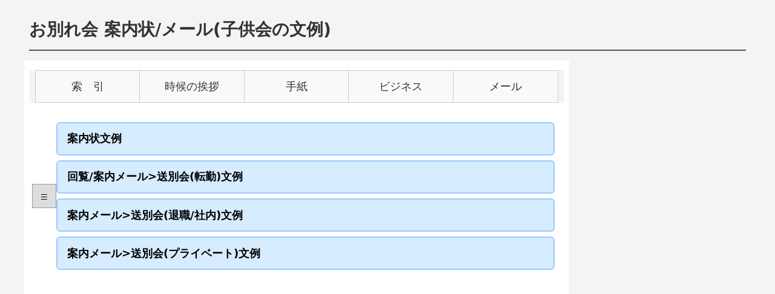

--- FILE ---
content_type: text/html
request_url: https://www.proportal.jp/annai/annai47.htm
body_size: 13608
content:
<!DOCTYPE html>
<html lang="ja">
<head>
<meta charset="UTF-8">
<title>お別れ会 案内状/メール(子供会の文例) </title>
<meta name="description" content="お別れ会(子供会)案内状/メール文例 ">
<meta name="viewport" content="width=device-width, initial-scale=1.0">
<link rel="stylesheet" href="../table_144.css" type="text/css">
<link rel="stylesheet" href="../table_AI1.css" type="text/css">
<script async src="https://pagead2.googlesyndication.com/pagead/js/adsbygoogle.js?client=ca-pub-3914890416671901"
     crossorigin="anonymous"></script>
</head><body>
<div class="page-wrapper">
      <h1>お別れ会 案内状/メール(子供会の文例) </h1>
  <div class="sotowaku sotowaku-top">
    <div class="maincon">
      <div class="menu-wrapper">
        <div class="pctop_menuwaku-s" id="menu-scroll">
          <a href="../index.htm">索　引</a>
          <a href="../links/kisetu_index.htm">時候の挨拶</a>
          <a href="../links/pro_bunrei.htm">手紙</a>
          <a href="../links/bijineu_indx.htm">ビジネス</a>
          <a href="../mail/index.htm">メール</a>
        </div>
      </div>
      <div class="consita_toplink">
        <button id="sublist-tab" class="sublist-tab">≡</button>
        <ul class="oritatam-list" id="list-items">
          <!-- sita30lidt -->
          <li><a href="../business/idx_annnai.htm">案内状文例</a></li>
          <li><a href="../annai/annai43.htm">回覧/案内メール&gt;送別会(転勤)文例</a></li>
          <li><a href="../annai/annai43m.htm">案内メール&gt;送別会(退職/社内)文例</a></li>
          <li><a href="../annai/annai45.htm">案内メール&gt;送別会(プライベート)文例</a></li>
        </ul>
        <div id="hidden-section" class="hidden-section">
          <ul>
          <li><a href="../annai/annai44.htm">招待&gt;お別れ会(プライベート)文例</a></li>
          <li><a href="../annai/annai46.htm">案内&gt;お別れ会(卒業)文例</a></li>
          <li><a href="../annai/annai47.htm">案内&gt;お別れ会(子供会)文例</a></li>
          <li><a href="../annai/annai44m.htm">招待&gt;お別れ会(転校)文例</a></li>
          <li><a href="../links/kansou2.htm">案内&gt;歓迎会(社内)文例</a></li>
          <li><a href="../links/kansou6.htm">案内&gt;歓送迎会(社内)文例</a></li>
          <li><a href="../links/kansou1.htm">案内メール&gt;歓迎会(社内)文例</a></li>
          <li><a href="../links/kansou8.htm">案内メール&gt;歓迎会(クラブ/部活等)文例</a></li>
          <li><a href="../links/kansou3.htm">案内状&gt;歓迎会(クラブ/部活等)文例</a></li>
          </ul>
        </div>
      </div>
<div class="ga_728_adwaku-nommu adwrap">
        <!-- adsense読み込み一元化 -->
        <!-- top_yokonaga_re -->
        <ins class="adsbygoogle"
             style="display:block"
             data-ad-client="ca-pub-3914890416671901"
             data-ad-slot="3444663027"
             data-ad-format="auto"
             data-full-width-responsive="true"></ins>
        <script>
          (adsbygoogle = window.adsbygoogle || []).push({});
        </script>
      </div>
      <h2>お別れ会(転校)への招待状/メール文例(子供会)</h2>
      <div class="content_body_2danme" id="copy-target-1">
        <div class="copy-text">
<hr>
<p class="p_sample_left">
題名【お別れ会のお知らせ/〇日にお別れ会をしますので、皆さん集まってください】
</p>
<hr>
<p class="p_sample_left">
〇〇(校区/地区)子供会の皆さんへ
<br>　<br>
(〇〇/幹事/会長)の〇〇(名前)です。
<br>　<br>
卒業式(が終わって/も近くなりまいたが)、今年は(〇人の六年生/〇〇さんと〇〇君)が〇〇(校区/地区)こども(子供)会からも卒業しますので、これまで(お世話になった/仲良くしてもらった)(六年生の皆さん/お兄さん、お姉さん)とのお別れ会を〇月〇日(〇曜日)に開き(たいと思います/ます)。
<br>　<br>
みんさんは、お別れ会の準備をしますので〇時にまでに(〇〇公民館/〇〇〇)に集まってください。
<br>　<br>
日時と会場<br>
お別れ会の日　〇月〇日(〇)<br>
集合時間　午後〇〇時<br>
場所　〇〇公民館
<br>　<br>
<!-- syomei -->
</p>
        </div>
<div class="copy-buttons">
  <button class="copy-btn" onclick="copyContentBody('copy-target-1')">文例をコピー</button>
  <a href="../index.htm" class="link-button">
    <u>AIプロンプト作成ツール</u><br>コピーした文例をAIで実用的文章にするプロンプトを作成するツール
  </a>
</div>
      </div>
<script src="../copy.js"></script>
      <div class="ga_728_adwakusita-2dan adwrap">
        <!-- adsense読み込み一元化 -->
        <!-- top_yokonaga2dan_re -->
        <ins class="adsbygoogle"
             style="display:block"
             data-ad-client="ca-pub-3914890416671901"
             data-ad-slot="8429430844"
             data-ad-format="auto"
             data-full-width-responsive="true"></ins>
        <script>
          (adsbygoogle = window.adsbygoogle || []).push({});
        </script>
      </div>
    </div>
    <div class="right-column">
      <div class="MR_160_600_r-2daue adwrap">
        <!-- adsense読み込み一元化 -->
        <!-- migi2danme -->
        <ins class="adsbygoogle"
             style="display:block"
             data-ad-client="ca-pub-3914890416671901"
             data-ad-slot="7762697724"
             data-ad-format="auto"
             data-full-width-responsive="true"></ins>
        <script>
          (adsbygoogle = window.adsbygoogle || []).push({});
        </script>
      </div>
      <div class="menu_1dan">
        <ul>
          <li><a href="../index.htm">AIツール</a></li>
          <li><a href="../business/idx_aisatu.htm">挨拶状</a></li>
          <li><a href="../business/idx_orei.htm">お礼状</a></li>
          <li><a href="../business/idx_annnaim.htm">案内メール</a></li>
          <li><a href="../business/idx_syoutai.htm">招待状</a></li>
          <li><a href="../business/idx_oiwaim.htm">お祝いメール</a></li>
          <li><a href="../business/idx_owabi.htm">詫び状</a></li>
          <li><a href="../mimai/index.htm">お見舞い状</a></li>
          <li><a href="../mail/mmimai/index.htm">お見舞いメール</a></li>
          <li><a href="../business/idx_irai.htm">依頼状</a></li>
          <li><a href="../business/idx_iraim.htm">お願いメール</a></li>
          <li><a href="../houkoku/index.htm">報告書文例</a></li>
        </ul>
      </div>
    </div>
  </div>
  <div class="sotowaku">
    <div class="maincon">
      <h2>お別れ会(プライベート)への招待状/メール文例(子供会)</h2>
      <div class="content_body_2danme" id="copy-target-2">
        <div class="copy-text">
<p class="p_sample_left">
〇〇(校区/地区)子供会の皆様</p>
<p class="p_sample_right">
令和〇年〇月〇日<br>
(会長/事務局)　〇〇〇〇
</p>
<p class="p_sample_titlecenter">お別れ会のお知らせ</p>
<p class="p_sample_left">
卒業式(が終わって/も近くなりまいたが)、今年は(〇人の六年生/〇〇さんと〇〇君)が〇〇(校区/地区)こども(子供)会からも卒業しますので、
これまで(お世話になった/仲良くしてもらった)(六年生の皆さん/お兄さん、お姉さん)とのお別れ会を〇月〇日(〇曜日)に開き(たいと思います/ます)。<br>
みんさんは、お別れ会の準備をしますので〇時にまでに(〇〇公民館/〇〇〇)に集まってください。
</p>
        </div>
<div class="copy-buttons">
  <button class="copy-btn" onclick="copyContentBody('copy-target-2')">文例をコピー</button>
  <a href="../index.htm" class="link-button">
    <u>AIプロンプト作成ツール</u><br>コピーした文例をAIで実用的文章にするプロンプトを作成するツール
  </a>
</div>
      </div>
<script src="../copy.js"></script>
      <div class="ga_728_adwakukanrenue adwrap">
        <!-- adsense読み込み一元化 -->
        <!-- ga__300-l -->
        <ins class="adsbygoogle"
             style="display:block"
             data-ad-client="ca-pub-3914890416671901"
             data-ad-slot="5310981514"
             data-ad-format="auto"
             data-full-width-responsive="true"></ins>
        <script>
          (adsbygoogle = window.adsbygoogle || []).push({});
        </script>
      </div>
    </div>
    <div class="right-column">
      <div class="MR_160_600_r-mid adwrap">
        <!-- adsense読み込み一元化 -->
        <!-- cont_right_re -->
        <ins class="adsbygoogle"
             style="display:block"
             data-ad-client="ca-pub-3914890416671901"
             data-ad-slot="7090643422"
             data-ad-format="auto"
             data-full-width-responsive="true"></ins>
        <script>
          (adsbygoogle = window.adsbygoogle || []).push({});
        </script>
      </div>
    </div>
  </div>
  <div class="sotowaku">
    <div class="maincon">
      
      <!-- MR_119101-1 -->
      <div class="sample_list_shortwidth">
        <ul class="sample_index5">
<li><a href="../links/kansou9.htm">案内メール&gt;歓迎会(習い事等)文例</a></li>
<li><a href="../links/kansou4.htm">案内状&gt;歓迎会(習い事等)文例</a></li>
<li><a href="../links/kansou10.htm">案内メール&gt;歓迎会(子供会/老人会等)文例</a></li>
<li><a href="../links/kansou5.htm">案内状&gt;歓迎会(子供会/老人会等)文例</a></li>
<li><a href="../links/kansou.htm">案内メール&gt;歓迎会(取引先)文例</a></li>
<li><a href="../links/kansou7.htm">案内状&gt;歓迎会(取引先)文例</a></li>
<li><a href="../syoutai/syoutai75m.htm">招待メール&gt;ホームパーティー文例</a></li>
<li><a href="../kurisumasu/kuri_partym.htm">案内/招待&gt;クリスマスパーティー文例</a></li>
<li><a href="../annai/annai60m.htm">案内メール&gt;子供会旅行(歓迎/お別れ/親睦)文例</a></li>
<li><a href="../annai/annai60.htm">案内状&gt;子供会旅行(歓迎/お別れ/親睦)文例</a></li>
<li><a href="../annai/annai60-1m.htm">案内メール&gt;親睦/慰安旅行文例</a></li>
<li><a href="../annai/annai60-1.htm">案内状&gt;親睦/慰安旅行文例</a></li>
<li><a href="../links/hanamim.htm">案内メール&gt;お花見文例</a></li>
<li><a href="../links/hanami.htm">案内状&gt;お花見文例</a></li>
<li><a href="../links/boune6.htm">案内&gt;忘年会(クラブ/趣味会)文例</a></li>
<li><a href="../links/boune7.htm">案内&gt;忘年会(PTA/クラブ)文例</a></li>
        </ul>
      </div>
      <div class="ga_728_adwakukanrenue-2danyou adwrap">
        <!-- adsense読み込み一元化 -->
        <!-- btm_yokonaga_re -->
             <ins class="adsbygoogle"
             style="display:block"
             data-ad-client="ca-pub-3914890416671901"
             data-ad-slot="5594194222"
             data-ad-format="auto"
             data-full-width-responsive="true"></ins>
        <script>
             (adsbygoogle = window.adsbygoogle || []).push({});
        </script>
      </div>
    </div>
    <div class="right-column-3san">
      <div class="menu_1dan">
        <ul>
          <li><a href="../index.htm">AIツール</a></li>
          <li><a href="../business/idx_aisatu.htm">挨拶状</a></li>
          <li><a href="../business/idx_orei.htm">お礼状</a></li>
          <li><a href="../business/idx_annnaim.htm">案内メール</a></li>
          <li><a href="../business/idx_syoutai.htm">招待状</a></li>
          <li><a href="../business/idx_oiwaim.htm">お祝いメール</a></li>
          <li><a href="../business/idx_owabi.htm">詫び状</a></li>
          <li><a href="../mimai/index.htm">お見舞い状</a></li>
          <li><a href="../mail/mmimai/index.htm">お見舞いメール</a></li>
          <li><a href="../business/idx_irai.htm">依頼状</a></li>
          <li><a href="../business/idx_iraim.htm">お願いメール</a></li>
          <li><a href="../houkoku/index.htm">報告書文例</a></li>
        </ul>
      </div>
      <div class="gad_160_600_r-3dantop adwrap">
        <!-- adsense読み込み一元化 -->
<!-- gad_160_600_r-btm -->
<ins class="adsbygoogle"
     style="display:block"
     data-ad-client="ca-pub-3914890416671901"
     data-ad-slot="6240820114"
     data-ad-format="auto"
     data-full-width-responsive="true"></ins>
<script>
     (adsbygoogle = window.adsbygoogle || []).push({});
</script>
      </div>
    </div>
  </div>
</div>
<div class="credit_line2">
  <a href="../index.htm">文例一覧</a>｜
  <a href="../policy.htm">policy</a>｜
  <a href="../kyou_profile.htm">運営者情報</a>｜
  <a href="../mennseki.htm">免責事項</a>
</div>
<div class="footer">
  Copyright c 2025 <a href="../tensai.htm">著作権について</a>
</div>
<script>
  document.addEventListener('DOMContentLoaded', () => {
    const tab = document.getElementById('sublist-tab');
    const hidden = document.getElementById('hidden-section');
    if (tab && hidden) {
      tab.addEventListener('click', () => {
        hidden.classList.toggle('open');
        tab.textContent = hidden.classList.contains('open') ? '×' : '≡';
      });
    }
  });
</script>
<!-- Google tag (gtag.js) -->
<script async src="https://www.googletagmanager.com/gtag/js?id=G-3HNBFYET3D"></script>
<script>
  window.dataLayer = window.dataLayer || [];
  function gtag(){dataLayer.push(arguments);}
  gtag('js', new Date());

  gtag('config', 'G-3HNBFYET3D');
</script>
</body>
</html>

--- FILE ---
content_type: text/html; charset=utf-8
request_url: https://www.google.com/recaptcha/api2/aframe
body_size: 268
content:
<!DOCTYPE HTML><html><head><meta http-equiv="content-type" content="text/html; charset=UTF-8"></head><body><script nonce="tMSxGYB37tZWy_NCqqtr2Q">/** Anti-fraud and anti-abuse applications only. See google.com/recaptcha */ try{var clients={'sodar':'https://pagead2.googlesyndication.com/pagead/sodar?'};window.addEventListener("message",function(a){try{if(a.source===window.parent){var b=JSON.parse(a.data);var c=clients[b['id']];if(c){var d=document.createElement('img');d.src=c+b['params']+'&rc='+(localStorage.getItem("rc::a")?sessionStorage.getItem("rc::b"):"");window.document.body.appendChild(d);sessionStorage.setItem("rc::e",parseInt(sessionStorage.getItem("rc::e")||0)+1);localStorage.setItem("rc::h",'1769744381000');}}}catch(b){}});window.parent.postMessage("_grecaptcha_ready", "*");}catch(b){}</script></body></html>

--- FILE ---
content_type: text/css
request_url: https://www.proportal.jp/table_AI1.css
body_size: 18361
content:
/* ========== 共通レイアウト ========== */
:root{
  --mic-col: 44px;   /* 右側のマイク欄の固定幅 */
  --btn-pad-x: 14px; /* トリガーボタン左右の余白（見た目統一）*/
}
body{
  font-family: system-ui, -apple-system, "Segoe UI", Roboto, "Hiragino Sans", "Noto Sans JP", sans-serif;
  color:#111;
}

/* 行レイアウト（左：可変／右：マイク欄） */
.input-row {
  display: flex;
  align-items: center; /* 中央揃え */
  gap: 8px;            /* テキストエリアとボタンの間隔 */
}

/* ▼ 類似文例ボタン専用行（PC）*/
.input-row-ruiji {
  display: block; /* flex解除 → mic-spacerが幅計算に含まれなくなる */
  width: 100%;
}

/* ▼ ボタンの幅は内容に合わせる（PC時）*/
.input-row-ruiji .btn-primary {
  width: auto;
  max-width: 100%;
  white-space: nowrap;
}

/* ▼ mic-spacerは意味が無くなるので削除/無効化 */
.input-row-ruiji .mic-spacer {
  display: none;
}

/* ▼ モバイル時(780px以下)：ボタン幅100%で折り返しOK */
@media (max-width: 48.75rem) {
  .input-row-ruiji .btn-primary {
    display: block;
    width: 100%;
    font-size: 12px;
    padding: 6px 8px;
    white-space: normal;
    line-height: 1.4;
  }
}

.mic-spacer{
  flex:0 0 var(--mic-col);
  height:36px;
  visibility:hidden;
}
.mic-button {
  margin-left: 0px;
  margin-right: 12px;
  height: 40px; 
  width: 40px; 
  padding: 0 6px;
  border-radius: 8px;
  flex-shrink: 0; 
}
.mic-button:hover{ background:#d0d0d0; }
.mic-icon {
  width: 22px;
  height: 22px;
}

.input-label{
  display:block;
  font-weight:700;
  margin:12px 0 4px 8px;
  color:#333;
}

/* 入力系の統一見た目 */
.select-style,
.shipping-input,
.custom-textarea{
  width:100%;
  padding:10px;
  border:1px solid #333;
  background:#f6f6f6;
  font-size:16px;
  border-radius:6px;
  box-sizing:border-box;
}
.custom-textarea{
  font-size:17px;
  line-height:1.8;
  letter-spacing:.02em;
  resize:none;
}
.custom-textarea.auto-resize{
  overflow-y:hidden;
  min-height:36px;
}

/* 右にマイクを置く横並びコンテナ */
.textarea-with-icon{
  display:flex;
  align-items:center;
  gap:8px;
  width:100%;
  flex: 1 1 auto;
  min-width: 0;
}

/* 参考リンク群（既存幅に揃える） */
.app-links{
  width:400px;
  margin:12px 8px 0 8px;
  display:grid;
  grid-template-columns:repeat(3,1fr);
  gap:14px;
  justify-items:center;
}
.app-link{
  width:100%;
  text-decoration:none;
  color:#111;
  display:flex;
  flex-direction:column;
  align-items:center;
  padding:10px 0;
  border-radius:10px;
  background:#f6f6f6;
  border:1px solid #ddd;
  transition:transform .12s, box-shadow .12s, background-color .12s;
}
.app-link:hover{
  transform:translateY(-2px);
  box-shadow:0 4px 10px rgba(0,0,0,.08);
  background:#fff;
}
.app-icon{
  width:56px;
  height:56px;
  margin-bottom:6px;
}
.app-label{
  font-size:13px;
  line-height:1.2;
  white-space:nowrap;
}

/* ★★ ボタンの共通指定はここでは行わない（個別ボタンで定義） ★★ */

/* ラジオグループ */
.reference-group{
  width:400px;
  margin:10px 8px 15px 8px;
  padding:10px;
  background:#f6f6f6;
  box-sizing:border-box;
  border:1px solid #333;
  border-radius:6px;
}
.reference-option{
  display:flex;
  align-items:center;
  gap:8px;
  margin:6px 0;
}

/* アコーディオン見出しボタン（tips/acc 共通トーン） */
.tips-trigger,
.acc-trigger{
  width:calc(100% - 32px); /* 右の mic-spacer 分だけ差し引く */
  display:flex;
  justify-content:space-between;
  align-items:center;
  padding:10px var(--btn-pad-x);
  border:1px solid #ccc;
  border-radius:8px;
  background:#fff;
  color:#333;
  font-size:15px;
  font-weight:600;
  text-align:left;
  cursor:pointer;
  box-sizing:border-box;
  margin:0;
  transition:background-color .15s, border-color .15s;
}
.tips-trigger:hover,
.acc-trigger:hover{
  background:#fafafa;
  border-color:#bbb;
}
.acc-trigger[aria-expanded="true"]::after{ content:"▲"; }

/* パネル */
.tips-panel,
.acc-panel{
  width:calc(100% - 52px);
  border:1px solid #ccc;
  border-radius:8px;
  background:#fff;
  box-sizing:border-box;
  padding:14px 16px;
  margin-top:6px;
  margin-bottom:0;
}
.acc-panel[hidden],
.tips-panel[hidden]{ display:none; }

.tips-body,
.acc-panel .custom-textarea[readonly]{
  color:#333;
  font-size:14px;
  line-height:1.8;
  word-break:break-word;
}

/* 「書きたい内容(プライベート)」専用 */
#acc-panel-message-private .custom-textarea{
  border:0 !important;
  outline:0 !important;
  box-shadow:none !important;
  background:transparent !important;
  padding:12px 14px;
  width:100%;
}

/* 類似文例ボックス */
.similar-box{
  width:100%;
  border:1px solid #e5e5e5;
  border-radius:10px;
  padding:10px;
  background:#fff;
  box-sizing:border-box;
}
.similar-header{ font-weight:600; margin-bottom:6px; }
.similar-list{
  list-style:none;
  margin:0;
  padding:0;
  display:grid;
  gap:6px;
}
.similar-list li a{
  display:block;
  text-decoration:none;
  border:.125rem solid #99caff;
  background:#d6ecff;
  border-radius:10px;
  padding:8px 10px;
  color:#003357;
  line-height:1.4;
}
.similar-list li a:hover{ filter:brightness(.98); }

/* 幅合わせ */
.textarea-with-icon,
.select-style,
.shipping-input,
.custom-textarea{
  max-width:100%;
}

.input-label + .option-list { margin-top: 4px; }

/* ▼ リスト群の幅を tips-panel と完全一致させる */
.option-list {
  width: calc(100% - 105px);
  margin: 6px auto 14px auto;
  display: grid;
  gap: 8px;
  box-sizing: border-box;
}
.list-option {
  display: block;
  text-align: left;
  padding: 10px 12px;
  border: 1px solid #333;
  border-radius: 0;
  background: #f6f6f6;
  color: #111;
  font-size: 15px;
  cursor: pointer;
}
.list-option:hover { background: #fff; }
.list-option.selected {
  background: #d6ecff;
  border-color: #99caff;
  color: #003357;
  font-weight: 600;
}

/* ▼ コピー系ボタンを横並び中央揃え（ベース。詳細は後ろで個別に上書き） */
.copy-button-group {
  display: flex;
  justify-content: center;
  align-items: center;
  gap: 20px;
  margin: 24px 0;
}

/* ▼ AIリンクコンテナ（中央揃え） */
.app-links {
  display: flex;
  justify-content: center;
  align-items: center;
  gap: 50px;
  margin: 30px auto;
  flex-wrap: nowrap;
  max-width: 100%;
  text-align: center;
  box-sizing: border-box;
}
.app-link {
  display: flex;
  flex-direction: column;
  align-items: center;
  text-decoration: none;
  background: #fff;
  border: 1px solid #ddd;
  border-radius: 10px;
  padding: 12px 16px;
  width: 110px;
  transition: all 0.2s ease;
  box-shadow: 0 2px 4px rgba(0,0,0,0.08);
}
.app-link:hover {
  background: #f3f4f6;
  border-color: #ccc;
  transform: translateY(-2px);
}
.app-icon {
  width: 64px;
  height: 64px;
  margin-bottom: 6px;
}
.app-label {
  color: #333;
  font-weight: 600;
  font-size: 14px;
  text-align: center;
}

/* ▼ 全体の角丸を削除（ただし 3ボタンは除外） */
button,
textarea,
select,
input,
.custom-textarea,
.select-style,
.acc-trigger,
.tips-trigger,
.acc-panel,
.tips-panel,
.app-link {
  border-radius: 0 !important;
}
/* copy-button / btn-show-similar は個別指定で角丸を持たせる */

button:hover,
.app-link:hover {
  border-radius: 0 !important;
}
.similar-action {
  margin: 15px 0px 0px 0px;   /* ← 左マージンを 0 に */
}
#index-status {
  margin: 15px 0px 5px 2px;  /* インデックスだけ右寄せのまま */
}

@media (max-width: 48.75rem) {
  /* 類似文例ボタン行：左余白を完全にゼロにする */
  .input-row:has(#btn-show-similar) .similar-action {
    margin-left: 0;
    margin-right: 0;
  }

  /* コピー2ボタン行が similar-action を使っている場合も同様に */
  .copy-button-group {
    margin-left: 0;
    margin-right: 0;
  }
}

#doc-title.singleline {
  height: 2.6em;
  min-height: 2.6em;
  max-height: 2.6em;
  white-space: nowrap;
  overflow: hidden;
  text-overflow: ellipsis;
  resize: none;
}

/* 「作成したい文章の名称欄」と「受信メール／メッセージ貼り付け欄」を統一 */
#doc-title,
#incoming {
  font-size: 1rem;
  line-height: 1.4;
}

/* ▼ テキストエリアの幅を統一 */
#recipient,
#sender,
#message {
  width: calc(100% - 10px);
  box-sizing: border-box;
}

/* ▼ 3つの説明枠ボタンを左に8pxインデント */
#acc-btn-message-private,
#tips-toggle,
#tips-toggle-sender {
  margin-left: 8px;
}

/* ▼ 展開パネルも左にそろえる */
#acc-panel-message-private,
#tips-panel,
#tips-panel-sender {
  margin-left: 8px;
}

/* ▼ 類似文例表示枠：角丸を削除 */
#similar-box {
  border-radius: 0;
}

/* リストUI 最終上書き */
#style-list .list-option,
#output-list .list-option,
#opening-list .list-option {
  display: block;
  width: 100%;
  text-align: left;
  cursor: pointer;
  background: #fff !important;
  color: #333;
  border: 1px solid #bbb !important;
  border-radius: 0;
  padding: 0.8rem 1rem !important;
  font-size: 1.25rem;
  font-weight: 600;
  transition: background .2s, border-color .2s, box-shadow .2s;
  box-shadow: none !important;
}
#style-list .list-option:hover,
#output-list .list-option:hover,
#opening-list .list-option:hover {
  background: #f0f6ff !important;
  border-color: #66aaff !important;
}
#style-list .list-option.selected,
#output-list .list-option.selected,
#opening-list .list-option.selected {
  border: 2px solid #007bff !important;
  background: #33ccff !important;
  color: #003366 !important;
  font-weight: 600;
}
@media (min-width: 48.8125rem) {
  #style-list .list-option,
  #output-list .list-option,
  #opening-list .list-option {
    font-size: 0.87rem;
  }
}
@media (max-width: 48.75rem) {
  #style-list .list-option,
  #output-list .list-option,
  #opening-list .list-option {
    font-size: 0.87rem;
  }
}

/* モバイル時：選択ボタンの左右パディングを減らす */
@media (max-width: 48.75rem) {
  #style-list .list-option,
  #output-list .list-option,
  #opening-list .list-option {
    /* 既存の font-size: 0.87rem; はそのまま */
    
    /* ★左右のパディングを0.5remに縮小 */
    padding: 0.8rem 0.5rem !important;
  }
}

/* 「作成したい文章の名称欄」＆「受信メール/メッセージ貼り付け欄」 見た目を統一 */
#doc-title,
#incoming {
  font-size: 0.95rem !important;
  line-height: 1.4 !important;
  letter-spacing: 0.02em;
}
#doc-title::placeholder,
#incoming::placeholder {
  font-size: 0.9rem;
  opacity: .75;
}
#doc-title.singleline {
  padding-top: 1.3em !important;   /* ★上側のパディングを大きくする */
  padding-bottom: 0.5em !important; /* ★下側のパディングを調整する */
  height: 4em !important;
  min-height: 4em !important;
  max-height: 4em !important;
  white-space: nowrap !important;
  overflow: hidden !important;
  text-overflow: ellipsis !important;
  resize: none !important;
}

.input-row + section.acc-item,
.input-row + .accordion {
  margin-top: 15px !important;
}
#tips-panel-sender {
  margin-left: 11px !important;
}
#acc-btn-message-private,
#tips-toggle,
#sender-tips-toggle {
  margin-left: 8px !important;
}
#acc-panel-message-private,
#tips-panel,
#sender-tips-panel {
  margin-left: 8px !important;
  width: calc(100% - 52px) !important;
  box-sizing: border-box;
}
#shipping-date.shipping-input {
  height: 2.6em;
  line-height: 1.4;
  resize: none;
  overflow: hidden;
  white-space: nowrap;
}

/* =========================================
   ■ 3ボタン専用スタイル（個別指定のみ）
========================================= */

/* 1) 類似文例ボタン（#btn-show-similar） */

/* 行内レイアウト：ボタン側が伸びられるようにする */
.input-row .similar-action {
  flex: 1 1 auto;
  min-width: 0;
}

/* PC共通の見た目 */
#btn-show-similar {
  background-color: #2563eb;
  color: #fff;
  font-weight: 600;
  border: none;
  padding: 8px 14px;
  font-size: 14px;
  cursor: pointer;
  box-shadow: 0 2px 4px rgba(0,0,0,0.1);
  transition: background-color 0.2s ease, transform 0.1s ease;

  display: inline-block;
  width: auto;        /* 文字数に応じて可変 */
  max-width: 100%;    /* ただし行の中ではみ出さない */
  box-sizing: border-box;

  white-space: normal;
  line-height: 1.4;
  border-radius: 6px;
}

#btn-show-similar:hover {
  background-color: #1d4ed8;
}
#btn-show-similar:active {
  transform: scale(0.98);
}

/* モバイル時：文字少し小さく・行の中で最大幅を使う */
@media (max-width: 48.75rem) {
  /* mic-spacer はそのまま存在させる（44px分は空きとして残る） */
  .input-row:has(#btn-show-similar) {
    align-items: center;
  }

  #btn-show-similar {
    display: block;
    /* 修正: 幅を60%に変更、左マージン8pxを追加 */
    width: 60% !important; 
    margin-left: 8px !important; 
    max-width: 100%;
    font-size: 12px;
    padding: 6px 8px;
  }
}


/* 2) コピー2ボタン（#copy-button / #dialogue-copy-button） */

/* PC：今まで通り、大きめで横並び */
.copy-button-group {
  display: flex;
  justify-content: center;
  align-items: center;
  gap: 20px;
  margin: 24px 0;
}

#copy-button,
#dialogue-copy-button {
  background-color: #2563eb;
  color: #fff;
  font-weight: 600;
  border: none;
  padding: 10px 18px;
  font-size: 14px;
  cursor: pointer;
  box-shadow: 0 2px 4px rgba(0,0,0,0.1);
  transition: background-color 0.2s ease, transform 0.1s ease;
  min-width: 220px;         /* PCでは大きめ */
  box-sizing: border-box;
  border-radius: 6px;
}

#copy-button:hover,
#dialogue-copy-button:hover {
  background-color: #1d4ed8;
}
#copy-button:active,
#dialogue-copy-button:active {
  transform: scale(0.98);
}

/* モバイル：2ボタンを横並び、画面内に収める */
@media (max-width: 48.75rem) {
  .copy-button-group {
    gap: 8px;
    padding: 0 8px;
    box-sizing: border-box;
  }

  #copy-button,
  #dialogue-copy-button {
    min-width: 0;       /* 固定幅を解除 */
    flex: 1 1 0;        /* 2つで均等に幅を分け合う */
    max-width: none;
    font-size: 13px;
    padding: 8px 4px;
  }
}

/* =========================================
   ■ 不具合修正ゾーン (モバイル表示の水平スクロール＆マイクボタン統一)
========================================= */

@media (max-width: 48.75rem) {  /* 780px以下（モバイル） */

  /* 0. トップレベル要素の余白を強制リセット */
  body, .page-wrapper, .sotowaku, .maincon {
    margin-left: 0 !important;
    margin-right: 0 !important;
    padding-left: 0 !important;
    padding-right: 0 !important;
    overflow-x: hidden; /* はみ出しを隠す（最終手段）*/
  }

  /* 1. 変数をゼロにする */
  :root {
    --mic-col: 0px;
  }
  
  /* 2. mic-spacer の固定幅を完全に無効化し、表示も削除することで幅の計算から除外 */
  .mic-spacer {
    display: none !important; 
    flex: 0 0 0 !important;
    width: 0 !important;
    padding: 0 !important;
    margin: 0 !important;
  }
  
  /* 3. input-row内のすべてのコンテンツ要素が確実に幅を埋めるようにする */
  .input-row > * {
    width: 100%;
    box-sizing: border-box; 
    min-width: 0; 
  }
  
  /* 4. マイクアイコン付きのテキストエリアのコンテナの幅とサイズを統一 */
  .textarea-with-icon {
    flex: 1 1 100% !important;
    width: 100% !important;
    flex-shrink: 1; 
  }
  
  /* 5. custom-textarea が textarea-with-icon 内で残りの幅を全て使う */
  .textarea-with-icon .custom-textarea {
    flex: 1 1 auto; 
    width: 100%; 
  }

  /* 6. mic-buttonのサイズを統一するために、マージンを調整 */
  .mic-button {
    margin-right: 0 !important;
    margin-left: 0 !important;
    flex-shrink: 0 !important; 
    width: 40px !important; 
    height: 40px !important;
  }
  
  /* 7. similar-box の幅を調整 */
  #similar-box {
    width: 100% !important;
    flex: 1 1 0 !important;
    margin-left: 0 !important; 
    margin-right: 0 !important;
    padding-left: 8px !important; /* ボタンに合わせた左パディング */
    padding-right: 8px !important; /* AdSenseを考慮した右パディング */
  }
  
  /* 8. アコーディオン/Tipsボタンの幅を調整 */
  .tips-trigger,
  .acc-trigger {
    width: calc(100% - 16px) !important; 
    margin-left: 8px !important;
  }
  
  /* 9. パネルの幅も同様に調整 */
  .tips-panel,
  .acc-panel {
    width: calc(100% - 16px) !important;
    margin-left: 8px !important;
  }

  /* 10. AIリンクコンテナの幅調整 */
  .app-links {
    width: 100% !important; 
    max-width: 100% !important;
    padding: 0 8px; 
  }

  /* 11. インデックスステータスの位置調整 */
  #index-status {
    margin: 15px 0px 0px 8px !important; 
  }

  /* 12. ラジオグループの幅調整 */
  .reference-group {
    width: calc(100% - 16px) !important; 
    margin: 10px 8px 15px 8px !important;
  }

  /* 13. input-labelの右側マージンを調整 */
  .input-label {
    margin-right: 8px !important;
  }

  /* 14. input-row内の要素全体の左右パディングを追加（コンテンツ全体を中央に寄せる）*/
  .input-row {
    padding-left: 8px;
    padding-right: 8px;
  }
  /* ただし、アコーディオンボタンを含むinput-rowは、ボタン自体にマージンを持つためパディングは不要 */
  .input-row:has(.tips-trigger), 
  .input-row:has(.acc-trigger) {
    padding-left: 0;
    padding-right: 0;
  }
}

/*  モバイル時：優先度の高いセレクタを使ってパディングを再調整 */
@media (max-width: 48.75rem) {
  #style-list .list-option,
  #output-list .list-option,
  #opening-list .list-option {
    /* 1rem (16px) だった左右のパディングを 0.5rem (8px) に減らします */
    padding: 0.8rem 0.5rem !important; 
  }
}
/* ?? モバイル時：リスト全体の幅を画面いっぱいに広げる */
@media (max-width: 48.75rem) {
  .option-list {
    width: 100%; /* ← 幅の制限をなくす */
    margin-left: 0; /* 左側のマージンを解除 */
    margin-right: 0; /* 右側のマージンを解除 */
    padding-left: 8px; /* 画面端に近すぎる場合は左右に少しパディングを入れる */
    padding-right: 8px;
  }
}